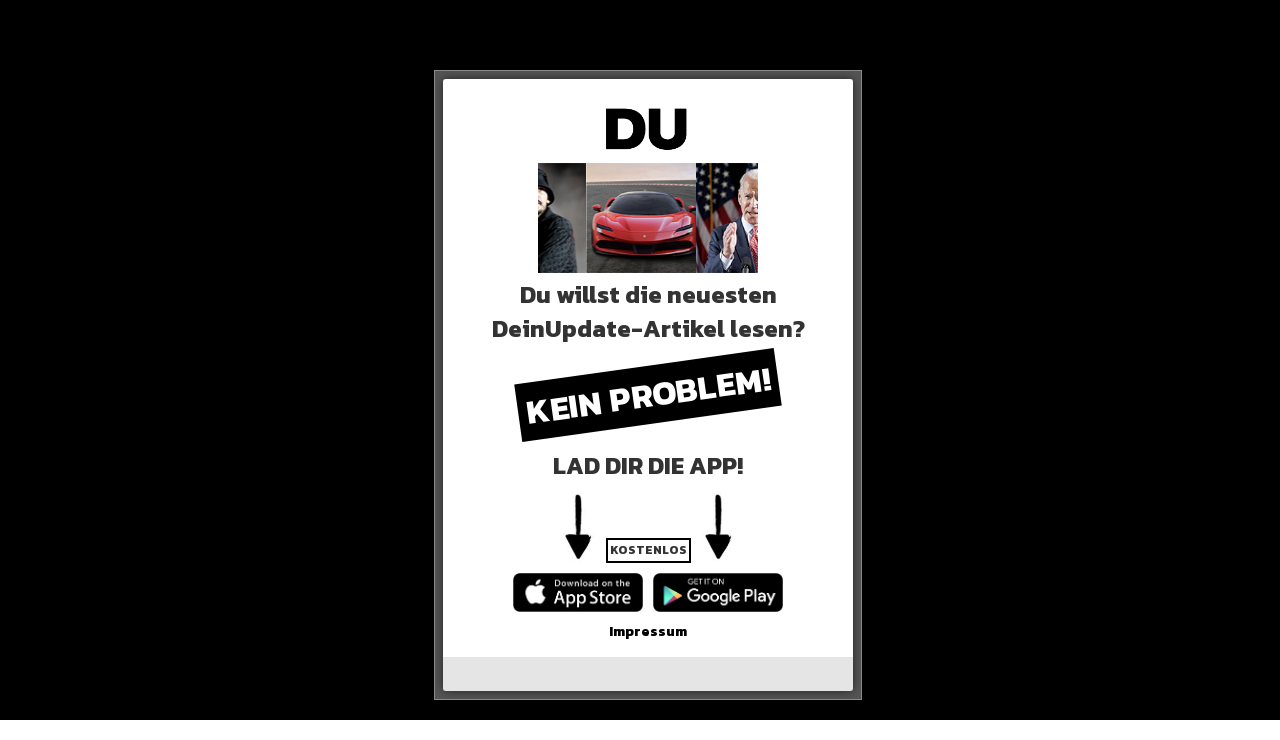

--- FILE ---
content_type: text/html; charset=UTF-8
request_url: https://www.deinupdate.de/eil-deutschland-macht-es-offiziell-2/
body_size: 13528
content:
  <!DOCTYPE html>
<html dir="ltr" lang="de" prefix="og: https://ogp.me/ns#">
<head>
<meta charset="UTF-8" />
<meta name="viewport" content="width=device-width, initial-scale=1, maximum-scale=1" />
<link rel="profile" href="http://gmpg.org/xfn/11" />
<link rel="pingback" href="https://www.deinupdate.de/xmlrpc.php" />
<title>Deutschland macht es offiziell! -</title>

		<!-- All in One SEO 4.5.1.1 - aioseo.com -->
		<meta name="description" content="Die Politik streitet seit Wochen um verstärkte Kontrollen an deutschen Grenzen. Weil jeden Tag Migranten illegal eingeschleust werden. Jetzt hat die Regierung entschieden: Es geht los!POLEN &amp; TSCHECHIENInnen-Ministerin Nancy Faeser (SPD) kündigt soeben ständige Kontrollen an den Grenzen zu beiden Länder an! OFFIZIELL! Bislang sind Beamte dort verdeckt im Einsatz. Außerdem werden Verdächtige per Schleierfahndung" />
		<meta name="robots" content="max-image-preview:large" />
		<link rel="canonical" href="https://www.deinupdate.de/eil-deutschland-macht-es-offiziell-2/" />
		<meta name="generator" content="All in One SEO (AIOSEO) 4.5.1.1" />
		<meta property="og:locale" content="de_DE" />
		<meta property="og:site_name" content="-" />
		<meta property="og:type" content="article" />
		<meta property="og:title" content="Deutschland macht es offiziell! -" />
		<meta property="og:description" content="Die Politik streitet seit Wochen um verstärkte Kontrollen an deutschen Grenzen. Weil jeden Tag Migranten illegal eingeschleust werden. Jetzt hat die Regierung entschieden: Es geht los!POLEN &amp; TSCHECHIENInnen-Ministerin Nancy Faeser (SPD) kündigt soeben ständige Kontrollen an den Grenzen zu beiden Länder an! OFFIZIELL! Bislang sind Beamte dort verdeckt im Einsatz. Außerdem werden Verdächtige per Schleierfahndung" />
		<meta property="og:url" content="https://www.deinupdate.de/eil-deutschland-macht-es-offiziell-2/" />
		<meta property="article:published_time" content="2023-09-26T15:01:17+00:00" />
		<meta property="article:modified_time" content="2023-09-26T15:08:31+00:00" />
		<meta property="article:publisher" content="https://www.facebook.com/DeinUpdateDasMagazin/" />
		<meta name="twitter:card" content="summary_large_image" />
		<meta name="twitter:site" content="@rapupdate" />
		<meta name="twitter:title" content="Deutschland macht es offiziell! -" />
		<meta name="twitter:description" content="Die Politik streitet seit Wochen um verstärkte Kontrollen an deutschen Grenzen. Weil jeden Tag Migranten illegal eingeschleust werden. Jetzt hat die Regierung entschieden: Es geht los!POLEN &amp; TSCHECHIENInnen-Ministerin Nancy Faeser (SPD) kündigt soeben ständige Kontrollen an den Grenzen zu beiden Länder an! OFFIZIELL! Bislang sind Beamte dort verdeckt im Einsatz. Außerdem werden Verdächtige per Schleierfahndung" />
		<meta name="twitter:creator" content="@rapupdate" />
		<script type="application/ld+json" class="aioseo-schema">
			{"@context":"https:\/\/schema.org","@graph":[{"@type":"BlogPosting","@id":"https:\/\/www.deinupdate.de\/eil-deutschland-macht-es-offiziell-2\/#blogposting","name":"Deutschland macht es offiziell! -","headline":"Deutschland macht es offiziell!","author":{"@id":"https:\/\/www.deinupdate.de\/author\/redaktion2\/#author"},"publisher":{"@id":"https:\/\/www.deinupdate.de\/#organization"},"image":{"@type":"ImageObject","url":"https:\/\/www.deinupdate.de\/wp-content\/uploads\/2023\/09\/2023-09-26_15-01-13_587979.jpg","width":1279,"height":959},"datePublished":"2023-09-26T15:01:17+00:00","dateModified":"2023-09-26T15:08:31+00:00","inLanguage":"de-DE","mainEntityOfPage":{"@id":"https:\/\/www.deinupdate.de\/eil-deutschland-macht-es-offiziell-2\/#webpage"},"isPartOf":{"@id":"https:\/\/www.deinupdate.de\/eil-deutschland-macht-es-offiziell-2\/#webpage"},"articleSection":"Hot-News, Wissenswertes"},{"@type":"BreadcrumbList","@id":"https:\/\/www.deinupdate.de\/eil-deutschland-macht-es-offiziell-2\/#breadcrumblist","itemListElement":[{"@type":"ListItem","@id":"https:\/\/www.deinupdate.de\/#listItem","position":1,"name":"Zu Hause","item":"https:\/\/www.deinupdate.de\/","nextItem":"https:\/\/www.deinupdate.de\/eil-deutschland-macht-es-offiziell-2\/#listItem"},{"@type":"ListItem","@id":"https:\/\/www.deinupdate.de\/eil-deutschland-macht-es-offiziell-2\/#listItem","position":2,"name":"Deutschland macht es offiziell!","previousItem":"https:\/\/www.deinupdate.de\/#listItem"}]},{"@type":"Organization","@id":"https:\/\/www.deinupdate.de\/#organization","name":"Dein Update Media GmbH","url":"https:\/\/www.deinupdate.de\/","logo":{"@type":"ImageObject","url":"https:\/\/www.deinupdate.de\/wp-content\/uploads\/2023\/02\/2023-02-22_10-03-47_189697.webp","@id":"https:\/\/www.deinupdate.de\/eil-deutschland-macht-es-offiziell-2\/#organizationLogo","width":460,"height":460},"image":{"@id":"https:\/\/www.deinupdate.de\/#organizationLogo"},"sameAs":["https:\/\/www.facebook.com\/DeinUpdateDasMagazin\/","https:\/\/www.twitter.com\/rapupdate"]},{"@type":"Person","@id":"https:\/\/www.deinupdate.de\/author\/redaktion2\/#author","url":"https:\/\/www.deinupdate.de\/author\/redaktion2\/","name":"Redaktion Redaktion","image":{"@type":"ImageObject","@id":"https:\/\/www.deinupdate.de\/eil-deutschland-macht-es-offiziell-2\/#authorImage","url":"https:\/\/secure.gravatar.com\/avatar\/ba61e2a57d0da2e1a0123c27ad0189b24794dc75cb93ced93a472b2a99cb682f?s=96&d=mm&r=g","width":96,"height":96,"caption":"Redaktion Redaktion"}},{"@type":"WebPage","@id":"https:\/\/www.deinupdate.de\/eil-deutschland-macht-es-offiziell-2\/#webpage","url":"https:\/\/www.deinupdate.de\/eil-deutschland-macht-es-offiziell-2\/","name":"Deutschland macht es offiziell! -","description":"Die Politik streitet seit Wochen um verst\u00e4rkte Kontrollen an deutschen Grenzen. Weil jeden Tag Migranten illegal eingeschleust werden. Jetzt hat die Regierung entschieden: Es geht los!POLEN & TSCHECHIENInnen-Ministerin Nancy Faeser (SPD) k\u00fcndigt soeben st\u00e4ndige Kontrollen an den Grenzen zu beiden L\u00e4nder an! OFFIZIELL! Bislang sind Beamte dort verdeckt im Einsatz. Au\u00dferdem werden Verd\u00e4chtige per Schleierfahndung","inLanguage":"de-DE","isPartOf":{"@id":"https:\/\/www.deinupdate.de\/#website"},"breadcrumb":{"@id":"https:\/\/www.deinupdate.de\/eil-deutschland-macht-es-offiziell-2\/#breadcrumblist"},"author":{"@id":"https:\/\/www.deinupdate.de\/author\/redaktion2\/#author"},"creator":{"@id":"https:\/\/www.deinupdate.de\/author\/redaktion2\/#author"},"image":{"@type":"ImageObject","url":"https:\/\/www.deinupdate.de\/wp-content\/uploads\/2023\/09\/2023-09-26_15-01-13_587979.jpg","@id":"https:\/\/www.deinupdate.de\/eil-deutschland-macht-es-offiziell-2\/#mainImage","width":1279,"height":959},"primaryImageOfPage":{"@id":"https:\/\/www.deinupdate.de\/eil-deutschland-macht-es-offiziell-2\/#mainImage"},"datePublished":"2023-09-26T15:01:17+00:00","dateModified":"2023-09-26T15:08:31+00:00"},{"@type":"WebSite","@id":"https:\/\/www.deinupdate.de\/#website","url":"https:\/\/www.deinupdate.de\/","inLanguage":"de-DE","publisher":{"@id":"https:\/\/www.deinupdate.de\/#organization"}}]}
		</script>
		<!-- All in One SEO -->

<link rel='dns-prefetch' href='//www.googletagmanager.com' />
<link rel='dns-prefetch' href='//fonts.googleapis.com' />
<link rel="alternate" type="application/rss+xml" title=" &raquo; Feed" href="https://www.deinupdate.de/feed/" />
<link rel="alternate" type="application/rss+xml" title=" &raquo; Kommentar-Feed" href="https://www.deinupdate.de/comments/feed/" />
<link rel="alternate" type="application/rss+xml" title=" &raquo; Deutschland macht es offiziell!-Kommentar-Feed" href="https://www.deinupdate.de/eil-deutschland-macht-es-offiziell-2/feed/" />
<link rel="alternate" title="oEmbed (JSON)" type="application/json+oembed" href="https://www.deinupdate.de/wp-json/oembed/1.0/embed?url=https%3A%2F%2Fwww.deinupdate.de%2Feil-deutschland-macht-es-offiziell-2%2F" />
<link rel="alternate" title="oEmbed (XML)" type="text/xml+oembed" href="https://www.deinupdate.de/wp-json/oembed/1.0/embed?url=https%3A%2F%2Fwww.deinupdate.de%2Feil-deutschland-macht-es-offiziell-2%2F&#038;format=xml" />
<style id='wp-img-auto-sizes-contain-inline-css' type='text/css'>
img:is([sizes=auto i],[sizes^="auto," i]){contain-intrinsic-size:3000px 1500px}
/*# sourceURL=wp-img-auto-sizes-contain-inline-css */
</style>
<style id='wp-emoji-styles-inline-css' type='text/css'>

	img.wp-smiley, img.emoji {
		display: inline !important;
		border: none !important;
		box-shadow: none !important;
		height: 1em !important;
		width: 1em !important;
		margin: 0 0.07em !important;
		vertical-align: -0.1em !important;
		background: none !important;
		padding: 0 !important;
	}
/*# sourceURL=wp-emoji-styles-inline-css */
</style>
<style id='wp-block-library-inline-css' type='text/css'>
:root{--wp-block-synced-color:#7a00df;--wp-block-synced-color--rgb:122,0,223;--wp-bound-block-color:var(--wp-block-synced-color);--wp-editor-canvas-background:#ddd;--wp-admin-theme-color:#007cba;--wp-admin-theme-color--rgb:0,124,186;--wp-admin-theme-color-darker-10:#006ba1;--wp-admin-theme-color-darker-10--rgb:0,107,160.5;--wp-admin-theme-color-darker-20:#005a87;--wp-admin-theme-color-darker-20--rgb:0,90,135;--wp-admin-border-width-focus:2px}@media (min-resolution:192dpi){:root{--wp-admin-border-width-focus:1.5px}}.wp-element-button{cursor:pointer}:root .has-very-light-gray-background-color{background-color:#eee}:root .has-very-dark-gray-background-color{background-color:#313131}:root .has-very-light-gray-color{color:#eee}:root .has-very-dark-gray-color{color:#313131}:root .has-vivid-green-cyan-to-vivid-cyan-blue-gradient-background{background:linear-gradient(135deg,#00d084,#0693e3)}:root .has-purple-crush-gradient-background{background:linear-gradient(135deg,#34e2e4,#4721fb 50%,#ab1dfe)}:root .has-hazy-dawn-gradient-background{background:linear-gradient(135deg,#faaca8,#dad0ec)}:root .has-subdued-olive-gradient-background{background:linear-gradient(135deg,#fafae1,#67a671)}:root .has-atomic-cream-gradient-background{background:linear-gradient(135deg,#fdd79a,#004a59)}:root .has-nightshade-gradient-background{background:linear-gradient(135deg,#330968,#31cdcf)}:root .has-midnight-gradient-background{background:linear-gradient(135deg,#020381,#2874fc)}:root{--wp--preset--font-size--normal:16px;--wp--preset--font-size--huge:42px}.has-regular-font-size{font-size:1em}.has-larger-font-size{font-size:2.625em}.has-normal-font-size{font-size:var(--wp--preset--font-size--normal)}.has-huge-font-size{font-size:var(--wp--preset--font-size--huge)}.has-text-align-center{text-align:center}.has-text-align-left{text-align:left}.has-text-align-right{text-align:right}.has-fit-text{white-space:nowrap!important}#end-resizable-editor-section{display:none}.aligncenter{clear:both}.items-justified-left{justify-content:flex-start}.items-justified-center{justify-content:center}.items-justified-right{justify-content:flex-end}.items-justified-space-between{justify-content:space-between}.screen-reader-text{border:0;clip-path:inset(50%);height:1px;margin:-1px;overflow:hidden;padding:0;position:absolute;width:1px;word-wrap:normal!important}.screen-reader-text:focus{background-color:#ddd;clip-path:none;color:#444;display:block;font-size:1em;height:auto;left:5px;line-height:normal;padding:15px 23px 14px;text-decoration:none;top:5px;width:auto;z-index:100000}html :where(.has-border-color){border-style:solid}html :where([style*=border-top-color]){border-top-style:solid}html :where([style*=border-right-color]){border-right-style:solid}html :where([style*=border-bottom-color]){border-bottom-style:solid}html :where([style*=border-left-color]){border-left-style:solid}html :where([style*=border-width]){border-style:solid}html :where([style*=border-top-width]){border-top-style:solid}html :where([style*=border-right-width]){border-right-style:solid}html :where([style*=border-bottom-width]){border-bottom-style:solid}html :where([style*=border-left-width]){border-left-style:solid}html :where(img[class*=wp-image-]){height:auto;max-width:100%}:where(figure){margin:0 0 1em}html :where(.is-position-sticky){--wp-admin--admin-bar--position-offset:var(--wp-admin--admin-bar--height,0px)}@media screen and (max-width:600px){html :where(.is-position-sticky){--wp-admin--admin-bar--position-offset:0px}}

/*# sourceURL=wp-block-library-inline-css */
</style><style id='global-styles-inline-css' type='text/css'>
:root{--wp--preset--aspect-ratio--square: 1;--wp--preset--aspect-ratio--4-3: 4/3;--wp--preset--aspect-ratio--3-4: 3/4;--wp--preset--aspect-ratio--3-2: 3/2;--wp--preset--aspect-ratio--2-3: 2/3;--wp--preset--aspect-ratio--16-9: 16/9;--wp--preset--aspect-ratio--9-16: 9/16;--wp--preset--color--black: #000000;--wp--preset--color--cyan-bluish-gray: #abb8c3;--wp--preset--color--white: #ffffff;--wp--preset--color--pale-pink: #f78da7;--wp--preset--color--vivid-red: #cf2e2e;--wp--preset--color--luminous-vivid-orange: #ff6900;--wp--preset--color--luminous-vivid-amber: #fcb900;--wp--preset--color--light-green-cyan: #7bdcb5;--wp--preset--color--vivid-green-cyan: #00d084;--wp--preset--color--pale-cyan-blue: #8ed1fc;--wp--preset--color--vivid-cyan-blue: #0693e3;--wp--preset--color--vivid-purple: #9b51e0;--wp--preset--gradient--vivid-cyan-blue-to-vivid-purple: linear-gradient(135deg,rgb(6,147,227) 0%,rgb(155,81,224) 100%);--wp--preset--gradient--light-green-cyan-to-vivid-green-cyan: linear-gradient(135deg,rgb(122,220,180) 0%,rgb(0,208,130) 100%);--wp--preset--gradient--luminous-vivid-amber-to-luminous-vivid-orange: linear-gradient(135deg,rgb(252,185,0) 0%,rgb(255,105,0) 100%);--wp--preset--gradient--luminous-vivid-orange-to-vivid-red: linear-gradient(135deg,rgb(255,105,0) 0%,rgb(207,46,46) 100%);--wp--preset--gradient--very-light-gray-to-cyan-bluish-gray: linear-gradient(135deg,rgb(238,238,238) 0%,rgb(169,184,195) 100%);--wp--preset--gradient--cool-to-warm-spectrum: linear-gradient(135deg,rgb(74,234,220) 0%,rgb(151,120,209) 20%,rgb(207,42,186) 40%,rgb(238,44,130) 60%,rgb(251,105,98) 80%,rgb(254,248,76) 100%);--wp--preset--gradient--blush-light-purple: linear-gradient(135deg,rgb(255,206,236) 0%,rgb(152,150,240) 100%);--wp--preset--gradient--blush-bordeaux: linear-gradient(135deg,rgb(254,205,165) 0%,rgb(254,45,45) 50%,rgb(107,0,62) 100%);--wp--preset--gradient--luminous-dusk: linear-gradient(135deg,rgb(255,203,112) 0%,rgb(199,81,192) 50%,rgb(65,88,208) 100%);--wp--preset--gradient--pale-ocean: linear-gradient(135deg,rgb(255,245,203) 0%,rgb(182,227,212) 50%,rgb(51,167,181) 100%);--wp--preset--gradient--electric-grass: linear-gradient(135deg,rgb(202,248,128) 0%,rgb(113,206,126) 100%);--wp--preset--gradient--midnight: linear-gradient(135deg,rgb(2,3,129) 0%,rgb(40,116,252) 100%);--wp--preset--font-size--small: 13px;--wp--preset--font-size--medium: 20px;--wp--preset--font-size--large: 36px;--wp--preset--font-size--x-large: 42px;--wp--preset--spacing--20: 0.44rem;--wp--preset--spacing--30: 0.67rem;--wp--preset--spacing--40: 1rem;--wp--preset--spacing--50: 1.5rem;--wp--preset--spacing--60: 2.25rem;--wp--preset--spacing--70: 3.38rem;--wp--preset--spacing--80: 5.06rem;--wp--preset--shadow--natural: 6px 6px 9px rgba(0, 0, 0, 0.2);--wp--preset--shadow--deep: 12px 12px 50px rgba(0, 0, 0, 0.4);--wp--preset--shadow--sharp: 6px 6px 0px rgba(0, 0, 0, 0.2);--wp--preset--shadow--outlined: 6px 6px 0px -3px rgb(255, 255, 255), 6px 6px rgb(0, 0, 0);--wp--preset--shadow--crisp: 6px 6px 0px rgb(0, 0, 0);}:where(.is-layout-flex){gap: 0.5em;}:where(.is-layout-grid){gap: 0.5em;}body .is-layout-flex{display: flex;}.is-layout-flex{flex-wrap: wrap;align-items: center;}.is-layout-flex > :is(*, div){margin: 0;}body .is-layout-grid{display: grid;}.is-layout-grid > :is(*, div){margin: 0;}:where(.wp-block-columns.is-layout-flex){gap: 2em;}:where(.wp-block-columns.is-layout-grid){gap: 2em;}:where(.wp-block-post-template.is-layout-flex){gap: 1.25em;}:where(.wp-block-post-template.is-layout-grid){gap: 1.25em;}.has-black-color{color: var(--wp--preset--color--black) !important;}.has-cyan-bluish-gray-color{color: var(--wp--preset--color--cyan-bluish-gray) !important;}.has-white-color{color: var(--wp--preset--color--white) !important;}.has-pale-pink-color{color: var(--wp--preset--color--pale-pink) !important;}.has-vivid-red-color{color: var(--wp--preset--color--vivid-red) !important;}.has-luminous-vivid-orange-color{color: var(--wp--preset--color--luminous-vivid-orange) !important;}.has-luminous-vivid-amber-color{color: var(--wp--preset--color--luminous-vivid-amber) !important;}.has-light-green-cyan-color{color: var(--wp--preset--color--light-green-cyan) !important;}.has-vivid-green-cyan-color{color: var(--wp--preset--color--vivid-green-cyan) !important;}.has-pale-cyan-blue-color{color: var(--wp--preset--color--pale-cyan-blue) !important;}.has-vivid-cyan-blue-color{color: var(--wp--preset--color--vivid-cyan-blue) !important;}.has-vivid-purple-color{color: var(--wp--preset--color--vivid-purple) !important;}.has-black-background-color{background-color: var(--wp--preset--color--black) !important;}.has-cyan-bluish-gray-background-color{background-color: var(--wp--preset--color--cyan-bluish-gray) !important;}.has-white-background-color{background-color: var(--wp--preset--color--white) !important;}.has-pale-pink-background-color{background-color: var(--wp--preset--color--pale-pink) !important;}.has-vivid-red-background-color{background-color: var(--wp--preset--color--vivid-red) !important;}.has-luminous-vivid-orange-background-color{background-color: var(--wp--preset--color--luminous-vivid-orange) !important;}.has-luminous-vivid-amber-background-color{background-color: var(--wp--preset--color--luminous-vivid-amber) !important;}.has-light-green-cyan-background-color{background-color: var(--wp--preset--color--light-green-cyan) !important;}.has-vivid-green-cyan-background-color{background-color: var(--wp--preset--color--vivid-green-cyan) !important;}.has-pale-cyan-blue-background-color{background-color: var(--wp--preset--color--pale-cyan-blue) !important;}.has-vivid-cyan-blue-background-color{background-color: var(--wp--preset--color--vivid-cyan-blue) !important;}.has-vivid-purple-background-color{background-color: var(--wp--preset--color--vivid-purple) !important;}.has-black-border-color{border-color: var(--wp--preset--color--black) !important;}.has-cyan-bluish-gray-border-color{border-color: var(--wp--preset--color--cyan-bluish-gray) !important;}.has-white-border-color{border-color: var(--wp--preset--color--white) !important;}.has-pale-pink-border-color{border-color: var(--wp--preset--color--pale-pink) !important;}.has-vivid-red-border-color{border-color: var(--wp--preset--color--vivid-red) !important;}.has-luminous-vivid-orange-border-color{border-color: var(--wp--preset--color--luminous-vivid-orange) !important;}.has-luminous-vivid-amber-border-color{border-color: var(--wp--preset--color--luminous-vivid-amber) !important;}.has-light-green-cyan-border-color{border-color: var(--wp--preset--color--light-green-cyan) !important;}.has-vivid-green-cyan-border-color{border-color: var(--wp--preset--color--vivid-green-cyan) !important;}.has-pale-cyan-blue-border-color{border-color: var(--wp--preset--color--pale-cyan-blue) !important;}.has-vivid-cyan-blue-border-color{border-color: var(--wp--preset--color--vivid-cyan-blue) !important;}.has-vivid-purple-border-color{border-color: var(--wp--preset--color--vivid-purple) !important;}.has-vivid-cyan-blue-to-vivid-purple-gradient-background{background: var(--wp--preset--gradient--vivid-cyan-blue-to-vivid-purple) !important;}.has-light-green-cyan-to-vivid-green-cyan-gradient-background{background: var(--wp--preset--gradient--light-green-cyan-to-vivid-green-cyan) !important;}.has-luminous-vivid-amber-to-luminous-vivid-orange-gradient-background{background: var(--wp--preset--gradient--luminous-vivid-amber-to-luminous-vivid-orange) !important;}.has-luminous-vivid-orange-to-vivid-red-gradient-background{background: var(--wp--preset--gradient--luminous-vivid-orange-to-vivid-red) !important;}.has-very-light-gray-to-cyan-bluish-gray-gradient-background{background: var(--wp--preset--gradient--very-light-gray-to-cyan-bluish-gray) !important;}.has-cool-to-warm-spectrum-gradient-background{background: var(--wp--preset--gradient--cool-to-warm-spectrum) !important;}.has-blush-light-purple-gradient-background{background: var(--wp--preset--gradient--blush-light-purple) !important;}.has-blush-bordeaux-gradient-background{background: var(--wp--preset--gradient--blush-bordeaux) !important;}.has-luminous-dusk-gradient-background{background: var(--wp--preset--gradient--luminous-dusk) !important;}.has-pale-ocean-gradient-background{background: var(--wp--preset--gradient--pale-ocean) !important;}.has-electric-grass-gradient-background{background: var(--wp--preset--gradient--electric-grass) !important;}.has-midnight-gradient-background{background: var(--wp--preset--gradient--midnight) !important;}.has-small-font-size{font-size: var(--wp--preset--font-size--small) !important;}.has-medium-font-size{font-size: var(--wp--preset--font-size--medium) !important;}.has-large-font-size{font-size: var(--wp--preset--font-size--large) !important;}.has-x-large-font-size{font-size: var(--wp--preset--font-size--x-large) !important;}
/*# sourceURL=global-styles-inline-css */
</style>

<style id='classic-theme-styles-inline-css' type='text/css'>
/*! This file is auto-generated */
.wp-block-button__link{color:#fff;background-color:#32373c;border-radius:9999px;box-shadow:none;text-decoration:none;padding:calc(.667em + 2px) calc(1.333em + 2px);font-size:1.125em}.wp-block-file__button{background:#32373c;color:#fff;text-decoration:none}
/*# sourceURL=/wp-includes/css/classic-themes.min.css */
</style>
<link rel='stylesheet' id='theme.css-css' href='https://www.deinupdate.de/wp-content/plugins/popup-builder/public/css/theme.css?ver=4.2.2' type='text/css' media='all' />
<link rel='stylesheet' id='rhonda-fonts-css' href='https://fonts.googleapis.com/css?family=Open+Sans%3A300%2C400%2C600%2C300italic%2C400italic%2C600italic%7CRoboto+Condensed%3A300%2C400%2C700%2C300italic%2C400italic%2C700italic&#038;subset=latin%2Clatin-ext' type='text/css' media='all' />
<link rel='stylesheet' id='rhonda-bootstrap-css' href='https://www.deinupdate.de/wp-content/themes/rhonda/css/bootstrap.css' type='text/css' media='all' />
<link rel='stylesheet' id='rhonda-lib-css' href='https://www.deinupdate.de/wp-content/themes/rhonda/css/lib.css?ver=1.5' type='text/css' media='all' />
<link rel='stylesheet' id='rhonda-style-css' href='https://www.deinupdate.de/wp-content/themes/rhonda/css/main.css?ver=1.5' type='text/css' media='all' />
<style id='rhonda-style-inline-css' type='text/css'>
.rhonda-score{background:#f2bd00; color:#ffffff;}body{}
.container-head .rhonda-mini-icons i{color:#fff;}#rhonda-btnav span{width:27px;}.rhonda-full-entry{margin-left:1px; margin-right:1px;}a, a:link,.rhonda-navbar .sf-menu .current-menu-item a,.rhonda-navbar .sf-menu .current-menu-item a, .rhonda-navbar .sf-menu .current-menu-parent a, .rhonda-navbar .sf-menu a:hover, .rhonda-navbar .sf-menu .current-menu-parent ul li a, .rhonda-navbar .sf-arrows > li:hover > .sf-with-ul, .rhonda-navbar .sfHover > .sf-with-ul a, .rhonda-navbar .sf-menu .current-menu-item a:hover, .rhonda-navbar .sf-menu .current-menu-parent a:hover, #rhonda-main-feed .entry-meta .meta-cat, #rhonda-main-feed .meta-category a, .main-content .entry-tags a, #pre-title .pre-sub, .widget ul li a:hover, .widget_rhonda_popular_posts .entry-title a:hover, #footer a:hover, #respond.rhonda-contact-form form span, nav.post-navigation a:hover, .slide-mobmenu ul li a:hover, .slide-mobmenu ul li.current-menu-item a, .slide-mobmenu ul.sub-menu li a:hover, .rhonda-dropc .rhonda-full-entry > p:first-of-type:first-letter, .widget_rhonda_popular_posts .popular_list .meta-cat a, #footer .widget_rhonda_popular_posts .popular_list .meta-cat a, .widget_rhonda_popular_tabbed .entry-title a:hover, .widget_rhonda_popular_tabbed li.tabbed_list .meta-cat a, .widget_rhonda_popular_tabbed .nav-tabs li.active a, .widget_rhonda_popular_tabbed .nav-tabs li.active a::before, #footer .widget_rhonda_popular_tabbed li.tabbed_list .meta-cat, #footer .widget_rhonda_popular_tabbed .nav-tabs li.active a,#footer .form-search .searchsubmit:hover,h3.section-title .rhonda-title-link{color:#f4bb1d;}#rhonda-minsb .widget li a:hover, #rhonda-minsb .widget_tag_cloud ul li a:hover, #rhonda-minsb .widget_tags_rhonda ul li a:hover, #rhonda-minsb .widget_cats_rhonda ul li a:hover, #rhonda-minsb .widget_rhonda_authors ul li a:hover, .widget_tag_cloud ul li a:hover, .widget_tags_rhonda ul li a:hover, .widget_cats_rhonda ul li a:hover, #footer .widget_tag_cloud ul li a:hover, #footer .widget_tags_rhonda ul li a:hover, #footer .widget_cats_rhonda ul li a:hover, .widget_rhonda_authors ul li a:hover, .widget_quick-flickr-widget ul li img:hover, #footer .widget_quick-flickr-widget ul li img:hover,#footer .form-search .searchsubmit:hover,.widget h3.section-title span{border-color:#f4bb1d;}h3.section-title span, .rhonda-logo .logo-unit, #footer .footer-tag p, #respond #reply-title, .author-bio-card h4 span{border-top-color:#f4bb1d;}.widget_rhonda_popular_posts .popular_list_top .meta-count, .widget_rhonda_popular_posts .popular_list_top .meta-com, #wp-calendar #today{background:#f4bb1d;}
/*# sourceURL=rhonda-style-inline-css */
</style>
<link rel='stylesheet' id='rhonda-responsive-css' href='https://www.deinupdate.de/wp-content/themes/rhonda/css/responsive.css?ver=1.5' type='text/css' media='all' />
<script type="text/javascript" src="https://www.deinupdate.de/wp-includes/js/jquery/jquery.min.js?ver=3.7.1" id="jquery-core-js"></script>
<script type="text/javascript" src="https://www.deinupdate.de/wp-includes/js/jquery/jquery-migrate.min.js?ver=3.4.1" id="jquery-migrate-js"></script>
<script type="text/javascript" id="Popup.js-js-before">
/* <![CDATA[ */
var sgpbPublicUrl = "https:\/\/www.deinupdate.de\/wp-content\/plugins\/popup-builder\/public\/";
var SGPB_JS_LOCALIZATION = {"imageSupportAlertMessage":"Only image files supported","pdfSupportAlertMessage":"Only pdf files supported","areYouSure":"Are you sure?","addButtonSpinner":"L","audioSupportAlertMessage":"Only audio files supported (e.g.: mp3, wav, m4a, ogg)","publishPopupBeforeElementor":"Please, publish the popup before starting to use Elementor with it!","publishPopupBeforeDivi":"Please, publish the popup before starting to use Divi Builder with it!","closeButtonAltText":"Close"};
//# sourceURL=Popup.js-js-before
/* ]]> */
</script>
<script type="text/javascript" src="https://www.deinupdate.de/wp-content/plugins/popup-builder/public/js/Popup.js?ver=4.2.2" id="Popup.js-js"></script>
<script type="text/javascript" src="https://www.deinupdate.de/wp-content/plugins/popup-builder/public/js/PopupConfig.js?ver=4.2.2" id="PopupConfig.js-js"></script>
<script type="text/javascript" id="PopupBuilder.js-js-before">
/* <![CDATA[ */
var SGPB_POPUP_PARAMS = {"popupTypeAgeRestriction":"ageRestriction","defaultThemeImages":{"1":"https:\/\/www.deinupdate.de\/wp-content\/plugins\/popup-builder\/public\/img\/theme_1\/close.png","2":"https:\/\/www.deinupdate.de\/wp-content\/plugins\/popup-builder\/public\/img\/theme_2\/close.png","3":"https:\/\/www.deinupdate.de\/wp-content\/plugins\/popup-builder\/public\/img\/theme_3\/close.png","5":"https:\/\/www.deinupdate.de\/wp-content\/plugins\/popup-builder\/public\/img\/theme_5\/close.png","6":"https:\/\/www.deinupdate.de\/wp-content\/plugins\/popup-builder\/public\/img\/theme_6\/close.png"},"homePageUrl":"https:\/\/www.deinupdate.de\/","isPreview":false,"convertedIdsReverse":[],"dontShowPopupExpireTime":365,"conditionalJsClasses":[],"disableAnalyticsGeneral":false};
var SGPB_JS_PACKAGES = {"packages":{"current":1,"free":1,"silver":2,"gold":3,"platinum":4},"extensions":{"geo-targeting":false,"advanced-closing":false}};
var SGPB_JS_PARAMS = {"ajaxUrl":"https:\/\/www.deinupdate.de\/wp-admin\/admin-ajax.php","nonce":"2246a9c6b0"};
//# sourceURL=PopupBuilder.js-js-before
/* ]]> */
</script>
<script type="text/javascript" src="https://www.deinupdate.de/wp-content/plugins/popup-builder/public/js/PopupBuilder.js?ver=4.2.2" id="PopupBuilder.js-js"></script>

<!-- Google Tag (gtac.js) durch Site-Kit hinzugefügt -->
<!-- Von Site Kit hinzugefügtes Google-Analytics-Snippet -->
<script type="text/javascript" src="https://www.googletagmanager.com/gtag/js?id=G-GV9516SQR9" id="google_gtagjs-js" async></script>
<script type="text/javascript" id="google_gtagjs-js-after">
/* <![CDATA[ */
window.dataLayer = window.dataLayer || [];function gtag(){dataLayer.push(arguments);}
gtag("set","linker",{"domains":["www.deinupdate.de"]});
gtag("js", new Date());
gtag("set", "developer_id.dZTNiMT", true);
gtag("config", "G-GV9516SQR9");
//# sourceURL=google_gtagjs-js-after
/* ]]> */
</script>
<link rel="https://api.w.org/" href="https://www.deinupdate.de/wp-json/" /><link rel="alternate" title="JSON" type="application/json" href="https://www.deinupdate.de/wp-json/wp/v2/posts/457146" /><link rel="EditURI" type="application/rsd+xml" title="RSD" href="https://www.deinupdate.de/xmlrpc.php?rsd" />
<link rel='shortlink' href='https://www.deinupdate.de/?p=457146' />
<!-- afb Instant Articles -->
			<meta property="fb:pages" content="516460471736964" /><meta name="generator" content="Site Kit by Google 1.170.0" /><!-- Stream WordPress user activity plugin v4.1.1 -->
</head>

<body class="wp-singular post-template-default single single-post postid-457146 single-format-standard wp-theme-rhonda rhonda-boxed rhonda-dark-nav rhonda-fade sticky-nav"> <div id="rhonda-page">

<div id="rhonda-container">

<header id="masthead" class="container-head">
	<div class="container">
		<div id="rhonda-head">

			<div class="rhonda-left-cell head-unit">
				<a id="rhonda-btnav" class="menu-button"><span></span></a>
			</div> <!-- /rhonda-left-cell -->

			<div class="rhonda-middle-cell rhonda-logo head-unit">
									<h1 class="logo logo-unit"><a href="https://www.deinupdate.de/" title="" rel="home"></a></h1>
							</div> <!-- /rhonda-middle-cell -->

			<div class="rhonda-right-cell head-unit ">
				<div class="rhonda-mini-icons prep-content hidden-xs hidden-sm"><a href="#"><i class="rhonda-icon-twitter"><span class="rhonda_linknm">twitter</span></i></a><a href="#"><i class="rhonda-icon-instagram"><span class="rhonda_linknm">instagram</span></i></a><a href="#"><i class="rhonda-icon-soundcloud"><span class="rhonda_linknm">soundcloud</span></i></a><a href="#"><i class="rhonda-icon-vimeo"><span class="rhonda_linknm">vimeo</span></i></a><a href="#"><i class="rhonda-icon-twitch"><span class="rhonda_linknm">twitch</span></i></a><a href="#"><i class="rhonda-icon-feed"><span class="rhonda_linknm">feed</span></i></a></div>
			</div> <!-- /rhonda-right-cell -->

		</div>
	</div>
</header> <!-- /container-head -->

<div class="nav-bar-container hidden-xs hidden-sm rhonda-un-topbar">
	<div class="container">
			
			<div class="rhonda-int-bar">
				<div class="rhonda-search-container">
					<div class="rhonda-search-bar rhonda-top-search">
						<div class="srch_btn rhonda-icon-search"><span class="hidden">Go</span></div>
						<form class="nav-search" method="get" id="searchfr" action="https://www.deinupdate.de/">
							<label for="se" class="assistive-text search-hit">Search and hit</label>
							<input type="text" class="field" name="s" id="se" placeholder="Search&hellip;" />
						</form>
					</div> <!-- /rhonda-search-bar -->
				</div> <!-- /rhonda-search-container -->
			</div> <!-- /rhonda-int-bar -->
	</div>
</div>

<div id="rhonda-wrap">
<div class="content-area">
	<main id="main" class="site-main main-content">
		<div class="container rhonda-central">
			<div class="row">
				
	
				
									<div id="primary" class="article-col col-md-8">

						<article id="post-457146" class="post-457146 post type-post status-publish format-standard has-post-thumbnail hentry category-hot-news-allgemein category-wissenswertes">

	<header class="entry-header">
		<div class="featured-media">		<div class="rhonda-color-cat color-cats">
				<a href="https://www.deinupdate.de/category/allgemein/hot-news-allgemein/" style="color:#fff; border-color:#666666; background-color:#666666; " class="featured-category">Hot-News</a>
				<a href="https://www.deinupdate.de/category/allgemein/wissenswertes/" style="color:#fff; border-color:#666666; background-color:#666666; " class="featured-category">Wissenswertes</a>
				</div>
<img width="750" height="480" src="https://www.deinupdate.de/wp-content/uploads/2023/09/2023-09-26_15-01-13_587979-750x480.jpg" class="attachment-rhonda_single_l size-rhonda_single_l wp-post-image" alt="" />  <div class="rhonda-chroma"></div> <div class="rhonda-caption"></div></div>
		<h2 class="entry-title"><a href="https://www.deinupdate.de/eil-deutschland-macht-es-offiziell-2/" rel="bookmark">Deutschland macht es offiziell!</a></h2>		<div class="entry-meta hidden-xs">
			<img alt='' src='https://secure.gravatar.com/avatar/ba61e2a57d0da2e1a0123c27ad0189b24794dc75cb93ced93a472b2a99cb682f?s=50&#038;d=mm&#038;r=g' srcset='https://secure.gravatar.com/avatar/ba61e2a57d0da2e1a0123c27ad0189b24794dc75cb93ced93a472b2a99cb682f?s=100&#038;d=mm&#038;r=g 2x' class='avatar avatar-50 photo' height='50' width='50' decoding='async'/>			<a class="author" href="https://www.deinupdate.de/author/redaktion2/">Redaktion Redaktion</a> 
			<a href="https://www.deinupdate.de/eil-deutschland-macht-es-offiziell-2/"><time class="entry-date published" datetime="15:01"> - 26. September 2023 // 15:01</time></a>

					</div> <!--/entry-meta -->

		
	</header> <!--/entry-header -->


	<div class="entry-content">
		<div class="rhonda-full-entry"><p>Die Politik streitet seit Wochen um verst&auml;rkte Kontrollen an deutschen Grenzen. Weil jeden Tag Migranten illegal eingeschleust werden. Jetzt hat die Regierung entschieden: Es geht los!</p>
<h4 style="text-align: center">POLEN &#038; TSCHECHIEN</h4>
<p>Innen-Ministerin Nancy Faeser (SPD) k&uuml;ndigt soeben st&auml;ndige Kontrollen an den Grenzen zu beiden L&auml;nder an!</p>
<p><strong>OFFIZIELL!</strong></p>
<p>Bislang sind Beamte dort verdeckt im Einsatz. Au&szlig;erdem werden Verd&auml;chtige per Schleierfahndung rausgezogen.</p>
<p><a href="https://www.deinupdate.de/wp-content/uploads/2023/09/2023-09-26_15-01-14_266335.jpg"><img decoding="async" class="alignnone size-full wp-image-457142" src="https://www.deinupdate.de/wp-content/uploads/2023/09/2023-09-26_15-01-14_266335.jpg" alt="" width="1402" height="965" srcset="https://www.deinupdate.de/wp-content/uploads/2023/09/2023-09-26_15-01-14_266335.jpg 1402w, https://www.deinupdate.de/wp-content/uploads/2023/09/2023-09-26_15-01-14_266335-300x206.jpg 300w, https://www.deinupdate.de/wp-content/uploads/2023/09/2023-09-26_15-01-14_266335-1024x705.jpg 1024w, https://www.deinupdate.de/wp-content/uploads/2023/09/2023-09-26_15-01-14_266335-768x529.jpg 768w" sizes="(max-width: 1402px) 100vw, 1402px" /></a></p>
<p><strong>ALLES ANDERS!</strong></p>
<p>Die Regierung will jetzt gezielter Fl&uuml;chtlings-Schleuser stoppen.</p>
<h4 style="text-align: center">ABSTIMMUNG</h4>
<p>Dazu ist die Bundesregierung in engem Kontakt mit den Ministern aus Polen und Tschechien.</p>
<p><a href="https://www.deinupdate.de/wp-content/uploads/2023/09/2023-09-26_15-01-14_926636.jpg"><img loading="lazy" decoding="async" class="alignnone size-full wp-image-457143" src="https://www.deinupdate.de/wp-content/uploads/2023/09/2023-09-26_15-01-14_926636.jpg" alt="" width="1279" height="978" srcset="https://www.deinupdate.de/wp-content/uploads/2023/09/2023-09-26_15-01-14_926636.jpg 1279w, https://www.deinupdate.de/wp-content/uploads/2023/09/2023-09-26_15-01-14_926636-300x229.jpg 300w, https://www.deinupdate.de/wp-content/uploads/2023/09/2023-09-26_15-01-14_926636-1024x783.jpg 1024w, https://www.deinupdate.de/wp-content/uploads/2023/09/2023-09-26_15-01-14_926636-768x587.jpg 768w" sizes="auto, (max-width: 1279px) 100vw, 1279px" /></a></p>
<p>Gemeinsam will man maximalen Druck gegen Schleuser aus&uuml;ben.</p>
<p>Auch Brandenburg und Bayern klagen zuletzt &uuml;ber steigende Zahlen und &uuml;berforderte Kommunen.</p>
<p><a href="https://www.deinupdate.de/wp-content/uploads/2023/09/2023-09-26_15-01-16_278871.jpg"><img loading="lazy" decoding="async" class="alignnone size-full wp-image-457144" src="https://www.deinupdate.de/wp-content/uploads/2023/09/2023-09-26_15-01-16_278871.jpg" alt="" width="2000" height="1330" srcset="https://www.deinupdate.de/wp-content/uploads/2023/09/2023-09-26_15-01-16_278871.jpg 2000w, https://www.deinupdate.de/wp-content/uploads/2023/09/2023-09-26_15-01-16_278871-300x200.jpg 300w, https://www.deinupdate.de/wp-content/uploads/2023/09/2023-09-26_15-01-16_278871-1024x681.jpg 1024w, https://www.deinupdate.de/wp-content/uploads/2023/09/2023-09-26_15-01-16_278871-768x511.jpg 768w, https://www.deinupdate.de/wp-content/uploads/2023/09/2023-09-26_15-01-16_278871-1536x1021.jpg 1536w" sizes="auto, (max-width: 2000px) 100vw, 2000px" /></a></p>
<p>Dort sieht Faeser allerdings keine Problem-Grenzen und vorerst auch keinen &Auml;nderungsbedarf.</p>
<h4 style="text-align: center">HIER DIE QUELLE</h4>
<p><a href="https://www.deinupdate.de/wp-content/uploads/2023/09/2023-09-26_15-01-17_087939.jpg"><img loading="lazy" decoding="async" class="alignnone size-full wp-image-457145" src="https://www.deinupdate.de/wp-content/uploads/2023/09/2023-09-26_15-01-17_087939.jpg" alt="" width="594" height="569" srcset="https://www.deinupdate.de/wp-content/uploads/2023/09/2023-09-26_15-01-17_087939.jpg 594w, https://www.deinupdate.de/wp-content/uploads/2023/09/2023-09-26_15-01-17_087939-300x287.jpg 300w" sizes="auto, (max-width: 594px) 100vw, 594px" /></a></p>
</div>
					</div> <!--/entry-content -->

	
</article>
													<h4 id="pre-title">
								<a href="https://www.deinupdate.de/eil-deutschland-macht-es-offiziell-2/#comments" class="rhonda-icon-comments meta-com">0 Comments </a> 
								<span class="pre-sub"><a class="reveal-comments" href="#respond">Join the Conversation &rarr;</a></span>
							</h4>
							<hr class="sep-sec" />
							<div class="load-comments hidden-comments">
								
<div id="disqus_thread"></div>
							</div> <!--/load-comments -->
						
					</div> <!--/article-col -->
								
<!-- ======= Sidebar-->
<div id="rhonda-sidebar" class="col-md-4 col-sidebar assign-right">
	<aside id="secondary" class="widget-area" role="complementary">
	
		<div id="recent-posts-3" class="wow-fade widget widget_recent_entries">
		<h3 class="widget-title section-title"><span>Neues Artikel</span></h3>
		<ul>
											<li>
					<a href="https://www.deinupdate.de/%e2%9a%a0%ef%b8%8f%e2%9a%a0%ef%b8%8f%e2%9a%a0%ef%b8%8f%e2%9a%a0%ef%b8%8f%e2%9a%a0%ef%b8%8f%e2%9a%a0%ef%b8%8f%e2%9a%a0%ef%b8%8f%e2%9a%a0%ef%b8%8f%e2%9a%a0%ef%b8%8f%e2%9a%a0%ef%b8%8f%e2%9a%a0%ef%b8%8f-4/">⚠️⚠️⚠️⚠️⚠️⚠️⚠️⚠️⚠️⚠️⚠️⚠️⚠️⚠️⚠️⚠️⚠️⚠️⚠️⚠️⚠️⚠️⚠️⚠️⚠️⚠️⚠️⚠️⚠️⚠️⚠️⚠️⚠️⚠️⚠️⚠️⚠️⚠️⚠️⚠️⚠️⚠️⚠️⚠️⚠️⚠️⚠️⚠️⚠️⚠️⚠️⚠️⚠️⚠️⚠️⚠️⚠️⚠️⚠️⚠️⚠️⚠️⚠️</a>
									</li>
											<li>
					<a href="https://www.deinupdate.de/alle-rap-songs-die-heute-erschienen-sind-52/">Alle Rap-Songs die heute erschienen sind!</a>
									</li>
											<li>
					<a href="https://www.deinupdate.de/%e2%9a%a0%ef%b8%8f%e2%9a%a0%ef%b8%8f%e2%9a%a0%ef%b8%8f%e2%9a%a0%ef%b8%8f%e2%9a%a0%ef%b8%8f%e2%9a%a0%ef%b8%8f%e2%9a%a0%ef%b8%8f%e2%9a%a0%ef%b8%8f%e2%9a%a0%ef%b8%8f%e2%9a%a0%ef%b8%8f%e2%9a%a0%ef%b8%8f-3/">⚠️⚠️⚠️⚠️⚠️⚠️⚠️⚠️⚠️⚠️⚠️⚠️⚠️⚠️⚠️⚠️⚠️⚠️⚠️⚠️⚠️⚠️⚠️⚠️⚠️⚠️⚠️⚠️⚠️⚠️⚠️⚠️⚠️⚠️⚠️⚠️⚠️⚠️⚠️⚠️</a>
									</li>
											<li>
					<a href="https://www.deinupdate.de/%e2%9a%a0%ef%b8%8f%e2%9a%a0%ef%b8%8f%e2%9a%a0%ef%b8%8f%e2%9a%a0%ef%b8%8f%e2%9a%a0%ef%b8%8f%e2%9a%a0%ef%b8%8f%e2%9a%a0%ef%b8%8f%e2%9a%a0%ef%b8%8f%e2%9a%a0%ef%b8%8f%e2%9a%a0%ef%b8%8f%e2%9a%a0%ef%b8%8f-2/">⚠️⚠️⚠️⚠️⚠️⚠️⚠️⚠️⚠️⚠️⚠️⚠️⚠️⚠️⚠️⚠️⚠️⚠️⚠️⚠️⚠️⚠️⚠️⚠️⚠️⚠️⚠️⚠️⚠️⚠️⚠️⚠️⚠️⚠️⚠️⚠️⚠️⚠️⚠️⚠️</a>
									</li>
											<li>
					<a href="https://www.deinupdate.de/wichtige-nachricht/">WICHTIGE NACHRICHT!</a>
									</li>
					</ul>

		</div>
		<div id="recent-posts-2" class="wow-fade widget widget_recent_entries">
		<h3 class="widget-title section-title"><span>Neueste Beiträge</span></h3>
		<ul>
											<li>
					<a href="https://www.deinupdate.de/%e2%9a%a0%ef%b8%8f%e2%9a%a0%ef%b8%8f%e2%9a%a0%ef%b8%8f%e2%9a%a0%ef%b8%8f%e2%9a%a0%ef%b8%8f%e2%9a%a0%ef%b8%8f%e2%9a%a0%ef%b8%8f%e2%9a%a0%ef%b8%8f%e2%9a%a0%ef%b8%8f%e2%9a%a0%ef%b8%8f%e2%9a%a0%ef%b8%8f-4/">⚠️⚠️⚠️⚠️⚠️⚠️⚠️⚠️⚠️⚠️⚠️⚠️⚠️⚠️⚠️⚠️⚠️⚠️⚠️⚠️⚠️⚠️⚠️⚠️⚠️⚠️⚠️⚠️⚠️⚠️⚠️⚠️⚠️⚠️⚠️⚠️⚠️⚠️⚠️⚠️⚠️⚠️⚠️⚠️⚠️⚠️⚠️⚠️⚠️⚠️⚠️⚠️⚠️⚠️⚠️⚠️⚠️⚠️⚠️⚠️⚠️⚠️⚠️</a>
									</li>
											<li>
					<a href="https://www.deinupdate.de/alle-rap-songs-die-heute-erschienen-sind-52/">Alle Rap-Songs die heute erschienen sind!</a>
									</li>
											<li>
					<a href="https://www.deinupdate.de/%e2%9a%a0%ef%b8%8f%e2%9a%a0%ef%b8%8f%e2%9a%a0%ef%b8%8f%e2%9a%a0%ef%b8%8f%e2%9a%a0%ef%b8%8f%e2%9a%a0%ef%b8%8f%e2%9a%a0%ef%b8%8f%e2%9a%a0%ef%b8%8f%e2%9a%a0%ef%b8%8f%e2%9a%a0%ef%b8%8f%e2%9a%a0%ef%b8%8f-3/">⚠️⚠️⚠️⚠️⚠️⚠️⚠️⚠️⚠️⚠️⚠️⚠️⚠️⚠️⚠️⚠️⚠️⚠️⚠️⚠️⚠️⚠️⚠️⚠️⚠️⚠️⚠️⚠️⚠️⚠️⚠️⚠️⚠️⚠️⚠️⚠️⚠️⚠️⚠️⚠️</a>
									</li>
											<li>
					<a href="https://www.deinupdate.de/%e2%9a%a0%ef%b8%8f%e2%9a%a0%ef%b8%8f%e2%9a%a0%ef%b8%8f%e2%9a%a0%ef%b8%8f%e2%9a%a0%ef%b8%8f%e2%9a%a0%ef%b8%8f%e2%9a%a0%ef%b8%8f%e2%9a%a0%ef%b8%8f%e2%9a%a0%ef%b8%8f%e2%9a%a0%ef%b8%8f%e2%9a%a0%ef%b8%8f-2/">⚠️⚠️⚠️⚠️⚠️⚠️⚠️⚠️⚠️⚠️⚠️⚠️⚠️⚠️⚠️⚠️⚠️⚠️⚠️⚠️⚠️⚠️⚠️⚠️⚠️⚠️⚠️⚠️⚠️⚠️⚠️⚠️⚠️⚠️⚠️⚠️⚠️⚠️⚠️⚠️</a>
									</li>
											<li>
					<a href="https://www.deinupdate.de/wichtige-nachricht/">WICHTIGE NACHRICHT!</a>
									</li>
											<li>
					<a href="https://www.deinupdate.de/ab-heute-%f0%9f%9a%a8-dein-iphone-kann/">Neue iPhone-Funktion rettet DEIN Geld!</a>
									</li>
											<li>
					<a href="https://www.deinupdate.de/sie-ist-da-erste-wahl-umfrage-nach-den-demos/">Erste Wahl-Umfrage nach den Demos!</a>
									</li>
											<li>
					<a href="https://www.deinupdate.de/karim-benzema-vor-rueckkehr-nach-europa/">Karim Benzema vor Rückkehr nach Europa?</a>
									</li>
											<li>
					<a href="https://www.deinupdate.de/inter-mailand-holt-den-titel/">Inter Mailand holt den Titel!</a>
									</li>
											<li>
					<a href="https://www.deinupdate.de/olaf-scholz-antwortet-dir/">Olaf beantwortet Fan-Fragen!</a>
									</li>
					</ul>

		</div>
	</aside>
</div>
<!-- ======= /Sidebar-->			</div>
		</div> <!--/container -->
	</main>
</div>


	<div id="footer">

		
		<div id="rhonda-footer" class="container footer-container">
			<div class="row">
				
<div class="logo-section col-md-4 footer-col">
			<h2 class="logo-footer"><a href="https://www.deinupdate.de/" title="" rel="home"></a></h2>
	
	
	
	</div> <div class="col-cover col-md-4 visible-md visible-lg"></div> <!-- /col-1 -->


			</div>
		</div>

	</div> <!-- /Footer -->

</div> <!-- /rhonda-wrap -->
</div> <!-- /rhonda-container -->
</div> <!-- /rhonda-page -->

<script type="speculationrules">
{"prefetch":[{"source":"document","where":{"and":[{"href_matches":"/*"},{"not":{"href_matches":["/wp-*.php","/wp-admin/*","/wp-content/uploads/*","/wp-content/*","/wp-content/plugins/*","/wp-content/themes/rhonda/*","/*\\?(.+)"]}},{"not":{"selector_matches":"a[rel~=\"nofollow\"]"}},{"not":{"selector_matches":".no-prefetch, .no-prefetch a"}}]},"eagerness":"conservative"}]}
</script>
<div class="sgpb-main-popup-data-container-400034" style="position:fixed;opacity: 0;filter: opacity(0%);transform: scale(0);">
							<div class="sg-popup-builder-content" id="sg-popup-content-wrapper-400034" data-id="400034" data-events="[{&quot;param&quot;:&quot;load&quot;,&quot;value&quot;:&quot;&quot;,&quot;hiddenOption&quot;:[]}]" data-options="[base64]">
								<div class="sgpb-popup-builder-content-400034 sgpb-popup-builder-content-html"><div class="sgpb-main-html-content-wrapper"><link href="https://fonts.googleapis.com/css2?family=Kanit:wght@700&display=swap" rel="stylesheet">
<style type="text/css">
.du123-container
{
font-family: 'Kanit', Helvetica, sans-serif;
    font-size: 14px;
    max-width: 400px;
    margin: 0 auto;
    padding: 10px;
}
.du123-logo
{
    display: flex;
    justify-content: center;
    align-items: flex-end;
}
.du123-logo__image
{
    display: inline-block;
    width: 90px;
}
.du123-logo__image img
{
    width: 100%;
    height: auto;
}
.du123-logo__slogan
{
    font-size: 12px;
    font-weight: bold;
    padding-left: 5px;
}
.slider
{
    padding-top: 10px;
    width: 220px;
    margin: 0 auto;
}
.slider__photo
{
    width: 110px;
    height: 110px;
    background-size: cover;
    background-position: center;
}
.slider__photo--1 { background-image: url(https://www.deinupdate.de/wp-content/uploads/landing/slider/1.png); }
.slider__photo--2 { background-image: url(https://www.deinupdate.de/wp-content/uploads/landing/slider/2.png); }
.slider__photo--3 { background-image: url(https://www.deinupdate.de/wp-content/uploads/landing/slider/3.png); }
.slider__photo--4 { background-image: url(https://www.deinupdate.de/wp-content/uploads/landing/slider/4.png); }
.slider__photo--5 { background-image: url(https://www.deinupdate.de/wp-content/uploads/landing/slider/5.png); }
.slider__photo--6 { background-image: url(https://www.deinupdate.de/wp-content/uploads/landing/slider/6.jpg); }
.slider__photo--7 { background-image: url(https://www.deinupdate.de/wp-content/uploads/landing/slider/7.jpg); }
.teaser
{
    text-align: center;
padding-top:5px;
}
.teaser p
{
    font-size: 24px;
    font-weight: bold;
}
.teaser-mobile
{
    padding-top: 20px;
    text-align: center;
}
.teaser-mobile__1
{
    display: inline-block;
    background: #000000;
    color: #FFFFFF;
    font-size: 34px;
    font-weight: bold;
    padding: 5px 8px;
    text-transform: uppercase;
    transform: rotate(-8deg);
}
.teaser-mobile__2
{
    padding-top: 25px;
    font-size: 24px;
    font-weight: bold;
    text-transform: uppercase;
}
.teaser-desktop
{
    display: none;
    padding-top: 10px;
    text-align: center;
}
.teaser-desktop p
{
    font-size: 24px;
    font-weight: bold;
}
.teaser-desktop p span
{
    background: #000000;
    color: #FFFFFF;
    font-weight: bold;
    padding: 0 4px;
    text-transform: uppercase;
}
.app-downloads
{
    position: relative;
    display: flex;
    justify-content: center;
    padding-top: 90px;
}
.app-download
{
    position: relative;
    width: 140px;
    padding: 0 5px;
}
.app-download__arrow-mobile
{
    position: absolute;
    top: -85px;
    left: 50%;
    margin-left: -20px;
    width: 40px;
}
.app-download__arrow-mobile img
{
    width: 100%;
    height: auto;
}
.app-download__arrow-desktop
{
    display: none;
    position: absolute;
    top: -130px;
    left: 50%;
    margin-left: -25px;
    width: 50px;
}
.app-download__arrow-desktop img
{
    width: 100%;
    height: auto;
}
.app-downloads__free
{
    position: absolute;
    top: 55px;
    left: 0;
    right: 0;
    text-align: center;
    text-transform: uppercase;
    font-weight: bold;
    font-size: 12px;
}
.app-downloads__free span
{
    display: inline-block;
    padding: 2px;
    border: 2px solid #000000;
}
.app-download img
{
    width: 100%;
    height: auto;
}
</style>
<link href="https://www.deinupdate.de/wp-content/uploads/landing/lib/splide/css/splide.min.css" rel="stylesheet">
<script type="text/javascript" src="https://www.deinupdate.de/wp-content/uploads/landing/lib/splide/js/splide.min.js"></script><script type="text/javascript">
        document.addEventListener( 'DOMContentLoaded', function() {
            var splide = new Splide('.splide', {
                type: 'loop',
                perPage: 2,
                perMove: 1,
                autoplay: true,
                interval: 4000,
                arrows: false,
                pagination: false,
                speed: 2000
            });
            splide.mount();
        });</script></p>
<div class="du123-container">
<div class="du123-logo">
<div class="du123-logo__image"><img src="https://www.deinupdate.de/wp-content/uploads/landing/logo.png" /></div>
<p class="du123-logo__slogan" style="margin-bottom: 0;">
</p></div>
<div class="slider">
<div class="splide">
<div class="splide__track">
<div class="splide__list">
<div class="splide__slide">
<div class="slider__photo slider__photo--1"></div>
</div>
<div class="splide__slide">
<div class="slider__photo slider__photo--2"></div>
</div>
<div class="splide__slide">
<div class="slider__photo slider__photo--3"></div>
</div>
<div class="splide__slide">
<div class="slider__photo slider__photo--4"></div>
</div>
<div class="splide__slide">
<div class="slider__photo slider__photo--5"></div>
</div>
<div class="splide__slide">
<div class="slider__photo slider__photo--6"></div>
</div>
<div class="splide__slide">
<div class="slider__photo slider__photo--7"></div>
</div>
</div>
</div>
</div>
</div>
<div class="teaser">
<p style="margin-bottom: 0;">Du willst die neuesten DeinUpdate-Artikel lesen?</p>
</div>
<div class="teaser-mobile">
<p style="margin-bottom: 0;" class="teaser-mobile__1">Kein Problem!</p>
<p style="margin-bottom: 0;" class="teaser-mobile__2">Lad Dir die App!</p>
</div>
<div class="teaser-desktop">
<p style="margin-bottom: 0;"><span>Kein Problem!</span> Lade Dir jetzt die kostenlose App!</p>
</div>
<div class="app-downloads">
<div class="app-download">
<div class="app-download__arrow-mobile"><img src="https://www.deinupdate.de/wp-content/uploads/landing/arrow-small.png" /></div>
<div class="app-download__arrow-desktop"><img src="https://www.deinupdate.de/wp-content/uploads/landing/arrow-large.png" /></div>
<p><a href="https://apps.apple.com/de/app/deinupdate/id1392422566"><img src="https://www.deinupdate.de/wp-content/uploads/landing/applestore.png" /></a></div>
<div class="app-download">
<div class="app-download__arrow-mobile"><img src="https://www.deinupdate.de/wp-content/uploads/landing/arrow-small.png" /></div>
<div class="app-download__arrow-desktop"><img src="https://www.deinupdate.de/wp-content/uploads/landing/arrow-large.png" /></div>
<p><a href="https://play.google.com/store/apps/details?id=de.deinupdateMediaGmbh.deinupdate"><img src="https://www.deinupdate.de/wp-content/uploads/landing/googlestore.png" /></a></div>
<div class="app-downloads__free"><span>kostenlos</span></div>
</div>
<div style="text-align: center"><a href="https://www.deinupdate.de/wp-content/uploads/2024/10/2024-10-10_11-12-05_058499.png" style="color: #000000; text-decoration: none;">Impressum</a></div>
</div>
</div></div>
							</div>
						  </div><script type="text/javascript" id="disqus_count-js-extra">
/* <![CDATA[ */
var countVars = {"disqusShortname":"www-deinupdate-de"};
//# sourceURL=disqus_count-js-extra
/* ]]> */
</script>
<script type="text/javascript" src="https://www.deinupdate.de/wp-content/plugins/disqus-comment-system/public/js/comment_count.js?ver=3.0.23" id="disqus_count-js"></script>
<script type="text/javascript" id="disqus_embed-js-extra">
/* <![CDATA[ */
var embedVars = {"disqusConfig":{"integration":"wordpress 3.0.23"},"disqusIdentifier":"457146 https://www.deinupdate.de/eil-deutschland-macht-es-offiziell-2/","disqusShortname":"www-deinupdate-de","disqusTitle":"Deutschland macht es offiziell!","disqusUrl":"https://www.deinupdate.de/eil-deutschland-macht-es-offiziell-2/","postId":"457146"};
//# sourceURL=disqus_embed-js-extra
/* ]]> */
</script>
<script type="text/javascript" src="https://www.deinupdate.de/wp-content/plugins/disqus-comment-system/public/js/comment_embed.js?ver=3.0.23" id="disqus_embed-js"></script>
<script type="text/javascript" src="https://www.deinupdate.de/wp-content/themes/rhonda/js/lib.js?ver=1.5" id="rhonda-lib-js"></script>
<script type="text/javascript" src="https://www.deinupdate.de/wp-content/themes/rhonda/js/init.js?ver=1.5" id="rhonda-init-js"></script>
<script type="text/javascript" src="https://www.deinupdate.de/wp-includes/js/comment-reply.min.js?ver=6.9" id="comment-reply-js" async="async" data-wp-strategy="async" fetchpriority="low"></script>
<script id="wp-emoji-settings" type="application/json">
{"baseUrl":"https://s.w.org/images/core/emoji/17.0.2/72x72/","ext":".png","svgUrl":"https://s.w.org/images/core/emoji/17.0.2/svg/","svgExt":".svg","source":{"concatemoji":"https://www.deinupdate.de/wp-includes/js/wp-emoji-release.min.js?ver=6.9"}}
</script>
<script type="module">
/* <![CDATA[ */
/*! This file is auto-generated */
const a=JSON.parse(document.getElementById("wp-emoji-settings").textContent),o=(window._wpemojiSettings=a,"wpEmojiSettingsSupports"),s=["flag","emoji"];function i(e){try{var t={supportTests:e,timestamp:(new Date).valueOf()};sessionStorage.setItem(o,JSON.stringify(t))}catch(e){}}function c(e,t,n){e.clearRect(0,0,e.canvas.width,e.canvas.height),e.fillText(t,0,0);t=new Uint32Array(e.getImageData(0,0,e.canvas.width,e.canvas.height).data);e.clearRect(0,0,e.canvas.width,e.canvas.height),e.fillText(n,0,0);const a=new Uint32Array(e.getImageData(0,0,e.canvas.width,e.canvas.height).data);return t.every((e,t)=>e===a[t])}function p(e,t){e.clearRect(0,0,e.canvas.width,e.canvas.height),e.fillText(t,0,0);var n=e.getImageData(16,16,1,1);for(let e=0;e<n.data.length;e++)if(0!==n.data[e])return!1;return!0}function u(e,t,n,a){switch(t){case"flag":return n(e,"\ud83c\udff3\ufe0f\u200d\u26a7\ufe0f","\ud83c\udff3\ufe0f\u200b\u26a7\ufe0f")?!1:!n(e,"\ud83c\udde8\ud83c\uddf6","\ud83c\udde8\u200b\ud83c\uddf6")&&!n(e,"\ud83c\udff4\udb40\udc67\udb40\udc62\udb40\udc65\udb40\udc6e\udb40\udc67\udb40\udc7f","\ud83c\udff4\u200b\udb40\udc67\u200b\udb40\udc62\u200b\udb40\udc65\u200b\udb40\udc6e\u200b\udb40\udc67\u200b\udb40\udc7f");case"emoji":return!a(e,"\ud83e\u1fac8")}return!1}function f(e,t,n,a){let r;const o=(r="undefined"!=typeof WorkerGlobalScope&&self instanceof WorkerGlobalScope?new OffscreenCanvas(300,150):document.createElement("canvas")).getContext("2d",{willReadFrequently:!0}),s=(o.textBaseline="top",o.font="600 32px Arial",{});return e.forEach(e=>{s[e]=t(o,e,n,a)}),s}function r(e){var t=document.createElement("script");t.src=e,t.defer=!0,document.head.appendChild(t)}a.supports={everything:!0,everythingExceptFlag:!0},new Promise(t=>{let n=function(){try{var e=JSON.parse(sessionStorage.getItem(o));if("object"==typeof e&&"number"==typeof e.timestamp&&(new Date).valueOf()<e.timestamp+604800&&"object"==typeof e.supportTests)return e.supportTests}catch(e){}return null}();if(!n){if("undefined"!=typeof Worker&&"undefined"!=typeof OffscreenCanvas&&"undefined"!=typeof URL&&URL.createObjectURL&&"undefined"!=typeof Blob)try{var e="postMessage("+f.toString()+"("+[JSON.stringify(s),u.toString(),c.toString(),p.toString()].join(",")+"));",a=new Blob([e],{type:"text/javascript"});const r=new Worker(URL.createObjectURL(a),{name:"wpTestEmojiSupports"});return void(r.onmessage=e=>{i(n=e.data),r.terminate(),t(n)})}catch(e){}i(n=f(s,u,c,p))}t(n)}).then(e=>{for(const n in e)a.supports[n]=e[n],a.supports.everything=a.supports.everything&&a.supports[n],"flag"!==n&&(a.supports.everythingExceptFlag=a.supports.everythingExceptFlag&&a.supports[n]);var t;a.supports.everythingExceptFlag=a.supports.everythingExceptFlag&&!a.supports.flag,a.supports.everything||((t=a.source||{}).concatemoji?r(t.concatemoji):t.wpemoji&&t.twemoji&&(r(t.twemoji),r(t.wpemoji)))});
//# sourceURL=https://www.deinupdate.de/wp-includes/js/wp-emoji-loader.min.js
/* ]]> */
</script>
</body> 
</html>
<!-- Performance optimized by Redis Object Cache. Learn more: https://wprediscache.com -->


--- FILE ---
content_type: text/css
request_url: https://www.deinupdate.de/wp-content/themes/rhonda/css/responsive.css?ver=1.5
body_size: 719
content:
/* =============================================================================
	Large Devices (col-lg) (1)
   ============================================================================= */
@media only screen and (max-width: 1200px) {
  #rhonda-featured-grid .featured-item {
    height: auto;
    overflow: hidden; }

  #rhonda-featured-carousel .featured-item {
    height: auto; }

  #rhonda-featured-posts .entry-title, #rhonda-featured-carousel .entry-title {
    font-size: 20px; }

  #rhonda-featured-posts .featured-item-1 .item-group {
    padding: 0 20px; }

  .rhonda-boxed .container-head .container {
    width: 100%; }

  .rhonda-left-cell {
    width: 10%; }

  .rhonda-middle-cell {
    width: 90%; }

  .rhonda-right-cell {
    display: none; }

  #footer::before {
    display: none; }

  #footer .logo-section {
    background: transparent;
    padding-bottom: 30px;
    min-height: 0; }

  body.single-post article.has-post-thumbnail .featured-media {
    min-height: 0; } }
/* =============================================================================
	Medium Devices (col-md) (2)
   ============================================================================= */
@media only screen and (max-width: 992px) {
  #secondary {
    padding: 0; }

  .sf-menu {
    display: none; }

  .bnr-section {
    margin-top: 20px; }

  #rhonda-featured-posts .rhonda-color-cat {
    position: relative;
    top: 10px;
    left: 0; }
    #rhonda-featured-posts .rhonda-color-cat .featured-category {
      font-size: 12px;
      margin: 0 4px 15px 0; }
      #rhonda-featured-posts .rhonda-color-cat .featured-category::after {
        top: 12px; }

  #rhonda-featured-posts .entry-title, #rhonda-featured-carousel .entry-title {
    font-size: 20px; }

  .widget_rhonda_popular_posts .popular_list_top {
    max-height: 230px; }

  .widget_rhonda_popular_posts .popular_list img {
    width: 10%; }

  .widget_rhonda_popular_tabbed .nav-tabs li {
    max-width: 250px; }

  #secondary {
    margin-top: 30px; }

  #rhonda-main-feed article {
    margin: 0 -15px 10px; }
  #rhonda-main-feed .entry-title {
    font-size: 20px;
    padding-top: 8px; }
  #rhonda-main-feed .entry-meta {
    position: relative;
    padding-top: 8px; }
  #rhonda-main-feed .entry-fade::after {
    display: none; }
  #rhonda-main-feed .featured-img {
    max-height: 250px;
    margin: 15px;
    margin-right: 0; }

  .entry-header .entry-title {
    padding-left: 10px;
    padding-right: 10px; } }
/* =============================================================================
	Small Devices (col-sm) (3)
   ============================================================================= */
@media only screen and (max-width: 767px) {
  #rhonda-container {
    padding-top: 0px; }

  #rhonda-featured-posts .featured-item {
    margin-bottom: 0; }

  #rhonda-featured-posts .featured-item {
    width: 100%;
    max-height: 400px; }

  #rhonda-featured-posts, #rhonda-featured-posts .box-item {
    padding: 0; }

  .label-title {
    padding: 12px 10px;
    font-size: 16px; }

  .widget_rhonda_popular_posts .popular_list img {
    width: 15%; }

  .rhonda-boxed.rhonda-featured-area .container-head .container {
    padding-left: 0; }

  .rhonda-full-entry {
    margin-left: 0 !important;
    margin-right: 0 !important; }

  #rhonda-btnav {
    left: 15px; }

  .rhonda-label {
    left: 5px;
    top: 15px; }

  .rhonda-boxed #rhonda-btnav {
    left: 0; }
  .rhonda-boxed .rhonda-label {
    left: 20px; } }
/* =============================================================================
	Extra small devices (col-xs) (4)
   ============================================================================= */
@media only screen and (max-width: 480px) {
  #rhonda-featured-posts .item-group {
    bottom: 30px; }

  #comments #respond p.comment-form-author, #comments #respond p.comment-form-email, #comments #respond p.comment-form-url, #rhonda-contact-form p.comment-form-author, #rhonda-contact-form p.comment-form-email, #rhonda-contact-form p.comment-form-url {
    width: 100%; }

  #rhonda-featured-posts .featured-item {
    height: 280px; }

  #rhonda-featured-posts .featured-item .entry-title, #rhonda-featured-carousel .featured-item .entry-title {
    font-size: 18px; }

  #rhonda-main-feed .ub-overlay, #rhonda-main-feed .rhonda-score {
    display: none; }
  #rhonda-main-feed .entry-title {
    font-size: 18px; }

  .widget_rhonda_popular_posts .popular_list img {
    width: 20%; }

  .widget_quick-flickr-widget div, #footer .widget_quick-flickr-widget div {
    width: 32%; }

  .form-search input.search-query {
    width: 60% !important;
    margin-bottom: 10px; }

  .container-head.append {
    position: relative !important; }

  #rhonda-container.top-wrap {
    padding-top: 0 !important; }

  .sticky-nav.rhonda-boxed #rhonda-container.top-wrap {
    padding-top: 0 !important; }

  .extra-top .container-head.append {
    top: 0 !important; } }
/* =============================================================================
	Custom Devices (5)
   ============================================================================= */
